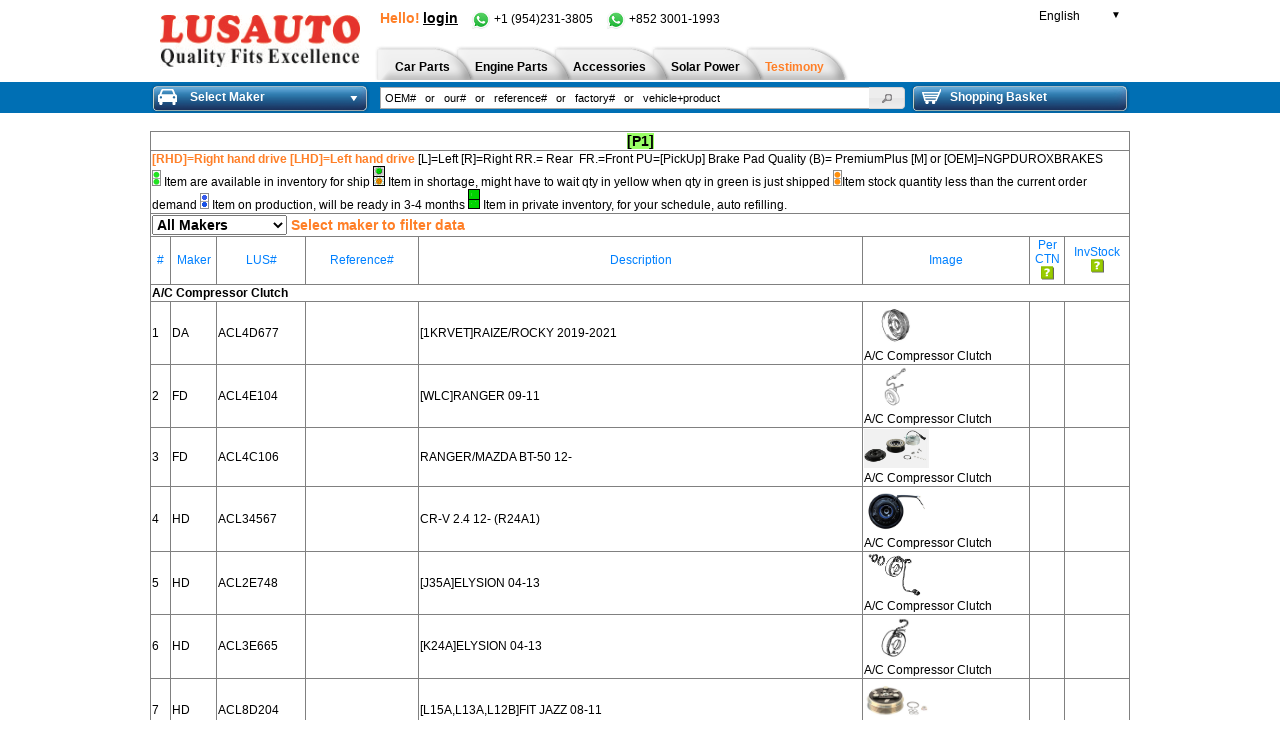

--- FILE ---
content_type: text/html; charset=utf-8
request_url: https://www.lusauto.com/Product/535
body_size: 11165
content:
<!DOCTYPE html>
<html>
<head runat="server">
    <title>
        A/C Compressor Clutch - LUSAUTO
    </title>

        <meta name="google-site-verification" content="prExIUVHZ8bTbildeaMOROgw7mHN3wHyLPZi6U_WrnM" />

    <meta name="description" content="Car parts and vehicle spare parts in original part quality. Our auto parts online wholesaler offers new replacement parts for all known vehicles.">
    <meta name="keywords" content="auto parts, car parts, replacement parts, truck parts, online wholesaler, automotive parts, vehicle parts, buy online">
    <link rel="canonical" href="/">
    <link rel="alternate" hreflang="en" href="http://www.lusauto.com/">
    <link rel="alternate" hreflang="es" href="http://www.lusauto.com/?lang=es">
    <link rel="alternate" hreflang="fr" href="http://www.lusauto.com/?lang=fr">
    <link rel="alternate" hreflang="ru" href="http://www.lusauto.com/?lang=ru">
    <link rel="alternate" hreflang="pt" href="http://www.lusauto.com/?lang=pt">
    <link rel="alternate" hreflang="ar" href="http://www.lusauto.com/?lang=ar">
    <link rel="alternate" media="only screen and (max-width: 640px)" href="http://www.lusauto.com/">
    <link rel="icon" type="image/x-icon" href="//www.lusauto.com/Content/themes/all/img/logo/icon-171-en.ico" />


    <link href="/Content/jquery-ui-1.11.2-style.css" rel="stylesheet" type="text/css" />
    <link href="/Content/additional.css" rel="stylesheet" type="text/css" />
    <script src="/Content/js/jquery-1.11.1-core.js" type="text/javascript"></script>
    <script src="/Scripts/jquery.unobtrusive-ajax.min.js" type="text/javascript">
    </script>

    <script type="text/javascript" src="/Content/js/intparts-core.js"></script>
    <script type="text/javascript">
        $(document).ready(function () {
            viewPart();
        })
    </script>
    <script type="text/javascript">
        function displayNextImage() {
            x = (x === images.length - 1) ? 0 : x + 1;
            document.getElementById("bannerimg").src = images[x];
        }

        function displayPreviousImage() {
            x = (x <= 0) ? images.length - 1 : x - 1;
            document.getElementById("bannerimg").src = images[x];
        }

        function startTimer() {
            setInterval(displayNextImage, 15000);
        }

        var images = [], x = -1;
        images[0] = "/Content/images/banner-171-start.jpg";
        images[1] = "/Content/images/banner-171-second.jpg";
    </script>
</head>   
<body>
    <div id="container">
        <div id="header">
            <div class="area">
                <a href="https://www.lusauto.com" id="logo">
                    <img src="/Content/images/logo-171-en.png" alt="www.lusauto.com - Car Parts" width="200" height="52">
                    <input type="hidden" name="shoptype" id="shoptype" value="2" />
                </a>
                    <div id="greeting">
                        <span style="font-weight:bold;font-size:14px;color:#FF7F27">Hello!</span>
                            <a href="/login" style="text-decoration:underline"><span style="font-weight:bold;font-size:14px;">login</span></a>
                                                    <span style="margin-left:10px">
                                <a href="https://wa.me/19542313805" target="_blank">
                                    <img style="vertical-align:middle" src="/Content/images/whatsapp.png" width="20" height="20">
                                        <script type="text/javascript">
                                            document.write(' +1 ' + '(954)' + '231-' + '3805');
                                        </script>
                                </a>
                            </span>
                            <span style="margin-left:10px">
                                <a href="https://wa.me/85230011993" target="_blank">
                                    <img style="vertical-align:middle" src="/Content/images/whatsapp.png" width="20" height="20">
                                        <script type="text/javascript">
                                            document.write(' +852 ' + '3001-' + '1993');
                                        </script>
                                </a>
                            </span>
                    </div>

                <div id="languages">

                    <a href="#" lang="en" class="ui-helper-clearfix language English">
                        <i>&nbsp;</i>
                        <span>English</span>
                        <small>▼</small>
                    </a>
                    <ul class="sub">
                            <li><span lang="es" class="ui-helper-clearfix language es" onclick="window.location.href='/Catalog/SwitchLang?Lang=es&ReturnUrl=/Product/535'"><i>&nbsp;</i>Espa&#241;ol</span></li>
                            <li><span lang="fr" class="ui-helper-clearfix language fr" onclick="window.location.href='/Catalog/SwitchLang?Lang=fr&ReturnUrl=/Product/535'"><i>&nbsp;</i>Fran&#231;ais</span></li>
                    </ul>
                </div>
                    <ul id="menu_user">
                        

                    </ul>
                <div id="menu_cross">
                    <ul class="ui-helper-clearfix">
                            <li id="menu_cross_1" class="cross_first ">
                                <a href="/car-parts"><span>&nbsp;</span><strong>Car Parts</strong></a>
                            </li>
                                                                            <li id="menu_cross_4">
                                <a href="/truck-engine-parts"><span>&nbsp;</span><strong>Engine Parts</strong></a>
                            </li>
                            <li id="menu_cross_1000257">
                                <a href="/accessories-tools"><span>&nbsp;</span><strong>Accessories</strong></a>
                            </li>

                            <li id="menu_cross_500140">
                                <a href="/solar-power"><span>&nbsp;</span><strong>Solar Power</strong></a>
                            </li>
                                                    <li id=menu_cross_testimony>
                                <a href="/testimony"><span>&nbsp;</span><strong style="color:#FF7F27">Testimony</strong></a>
                            </li>
                        
                                                
                    </ul>
                </div>

            </div>
        </div>

        <div id="quick-access">
            <div class="area ui-helper-clearfix">
                <div id="vehicles_brief">
                    <a class="head" href="#">
                        <span class="icon_vehicle"></span><span class="title">
                            Select Maker
                        </span>
                        <span class="arrow_down"></span>
                    </a>
                </div>
                <div id="search_quick" class="ui-helper-clearfix">
                    <form method="get" action="/search">

                        <input type="text" name="q" size="16" maxlength="120" id="search_quickie" title="OEM#   or   our#   or   reference#   or   factory#   or   vehicle+product ">
                        <button type="submit" class="ui-button ui-widget ui-state-default ui-corner-all ui-button-icon-only" role="button" aria-disabled="false" title="Search">
                            <span class="ui-button-icon-primary ui-icon ui-icon-search"></span><span class="ui-button-text">Search</span>
                        </button>
                    </form>
                </div>

                    <div id="cart_brief">
                        <a class="head" href="/cart">
                            <span class="icon_cart"></span>
                            Shopping Basket<span id="cart_total"></span>
                        </a>
                    </div>

            </div>
        </div>
        
    <div id="content" class="area ui-helper-clearfix">
        <div class="totem_left" style="margin-top:8px">
            <div id="tabs-Product">

<table border="1" style="border-collapse: collapse; border-style: none; border-width: medium">
    <tr style="text-align:center;font-size:14px" >
        <th colspan="10">
<style type="text/css">
    .style1
    {
        background-color: #99FF66;
    }
</style>


           <a href="/product/535?Page=1">           
               <span class="style1">[P1]</span></a>        

        </th>
    </tr>
    <tr>
        <td colspan="10">
            <span style="font-weight:bold;color:#FF7F27">[RHD]=Right hand drive [LHD]=Left hand drive</span> [L]=Left [R]=Right
            RR.= Rear &nbsp;FR.=Front&nbsp;PU=[PickUp]
            Brake Pad Quality  (B)= PremiumPlus   [M] or [OEM]=NGPDUROXBRAKES&nbsp;<br />

            <img src="/Content/images/icons/ico-available.gif" alt="" /> Item are available in inventory for ship
            <img src="/Content/images/icons/green-ora.gif" alt="" /> Item in shortage, might have to wait qty in yellow when qty in green is just shipped
            <img src="/Content/images/icons/ico-comming-soon.gif" alt="" />Item stock quantity less than the current order demand
            <img src="/Content/images/icons/ico-on-demand.gif" alt="" /> Item on production, will be ready in 3-4 months
            <img src="/Content/images/icons/ico-private-inventory.gif" alt="" /> Item in private inventory, for your schedule, auto refilling.
        </td>
    </tr>   

    <tr >
    <th colspan="10" style="text-align:left;">
        <span style="font-size:14px">           
<form action="/product/535" method="get"><input id="ProductID" name="ProductID" type="hidden" value="535" /><select id="MakerCode" name="MakerCode" onchange="this.form.submit();" style="font-weight:bold;font-size:14px"><option value="All">All Makers</option>
<option value="UN">UNIVERSAL</option>
<option value="CH">CHEVROLET</option>
<option value="CR">CHRYSLER</option>
<option value="DG">DODGE</option>
<option value="FD">FORD</option>
<option value="GM">GM</option>
<option value="BA">BAIC </option>
<option value="BD">BYD</option>
<option value="CG">CHANGAN</option>
<option value="CY">CHERY</option>
<option value="DN">DONGFENG</option>
<option value="EV">EV</option>
<option value="GL">GEELY</option>
<option value="GW">GREATWALL</option>
<option value="HM">HAIMA</option>
<option value="JA">JAC</option>
<option value="JM">JMC</option>
<option value="KL">KINGLONG</option>
<option value="LF">LIFAN</option>
<option value="SH">SHINERAY</option>
<option value="SM">MAXUS</option>
<option value="ST">SINOTRUCK</option>
<option value="TS">TESLA</option>
<option value="ZT">ZOTYE</option>
<option value="BK">Buick</option>
<option value="PR">PORSCHE</option>
<option value="RN">RENAULT</option>
<option value="SK">SKODA</option>
<option value="MA">MAHINDRA</option>
<option value="DA">DAIHATSU</option>
<option value="HD">HONDA</option>
<option value="HN">HINO</option>
<option value="IZ">ISUZU</option>
<option value="MS">MITSUBISHI</option>
<option value="MZ">MAZDA</option>
<option value="NS">NISSAN</option>
<option value="SU">SUBARU</option>
<option value="SZ">SUZUKI</option>
<option value="TY">TOYOTA</option>
<option value="DW">DAEWOO</option>
<option value="HY">HYUNDAI</option>
<option value="KI">KIA</option>
<option value="SY">SSANGYONG</option>
<option value="AllOther">All Other Makers</option>
</select>                <b style="color:#FF7F27">Select maker to filter data</b>            
</form>        </span></th>
    
    </tr>
   
    <tr style="text-align:center;color:#0080FF">
    <td>#</td>
    <td>Maker</td>
    <td style="width:80px">LUS#</td>

             
    <td style="width:110px">Reference#</td>
    <td>Description</td>
    <td>Image</td>
    <td><span title="The carton packing estimate qty">Per<br />CTN<br />
                       <img src="/Content/images/icons/ico_ask.gif"/>
                       </span></td>
    <td><span title="The stock status in ) LUSAUTO">InvStock<br />
                       <img src="/Content/images/icons/ico_ask.gif"/>
                       </span></td>
   
        
    </tr>


      <tr>
        <td colspan="10"><strong>A/C Compressor Clutch </strong></td>
      </tr>
    <tr class="product-buy-273669 ">
    
<form action="/Ajax/AddToInquiry" class="form-product-273669" method="post">            <td>    
                <input id="InventoryItemID" name="InventoryItemID" type="hidden" value="273669" />
                1
            </td>
            <td>
            DA
            </td>
            <td>
                ACL4D677<br />
            </td>   
            <td>            </td>
            <td>
             [1KRVET]RAIZE/ROCKY  2019-2021<br />
             
            </td>
            <td>
                <a style="display:block;padding:0px 0;" title="">
                    <div id="product-images2">
                        <img style="cursor:pointer" data-BigPic="" data-RenderDivID="product-images2" itemprop="image" class="product-images-big" src="https://lusauto.blob.core.chinacloudapi.cn/pic/partpic/4D677_1.jpg"
                             width="65" alt="ACL4D677 - [1KRVET]RAIZE/ROCKY  2019-2021  ............273669">
                        <div class="product-images-thumb">
                            <span>A/C Compressor Clutch</span>
                            
                                <img style="display:none" itemprop="image" src="https://lusauto.blob.core.chinacloudapi.cn/pic/partpic/4D677_1.jpg">
                                                                                                                                                                    </div>

                    </div></a>
            </td>
            <td style="text-align:center">
                
            </td>          
            <td>


                </td>
</form>    
    </tr>
    <tr class="product-buy-285146 ">
    
<form action="/Ajax/AddToInquiry" class="form-product-285146" method="post">            <td>    
                <input id="InventoryItemID" name="InventoryItemID" type="hidden" value="285146" />
                2
            </td>
            <td>
            FD
            </td>
            <td>
                ACL4E104<br />
            </td>   
            <td>            </td>
            <td>
             [WLC]RANGER 09-11<br />
             
            </td>
            <td>
                <a style="display:block;padding:0px 0;" title="">
                    <div id="product-images3">
                        <img style="cursor:pointer" data-BigPic="" data-RenderDivID="product-images3" itemprop="image" class="product-images-big" src="https://lusauto.blob.core.chinacloudapi.cn/pic/itempic/wdqyqg3jyzn.jpg"
                             width="65" alt="ACL4E104 - [WLC]RANGER 09-11  ............285146">
                        <div class="product-images-thumb">
                            <span>A/C Compressor Clutch</span>
                            
                                <img style="display:none" itemprop="image" src="https://lusauto.blob.core.chinacloudapi.cn/pic/itempic/wdqyqg3jyzn.jpg">
                                                                                                                                                                    </div>

                    </div></a>
            </td>
            <td style="text-align:center">
                
            </td>          
            <td>


                </td>
</form>    
    </tr>
    <tr class="product-buy-261351 ">
    
<form action="/Ajax/AddToInquiry" class="form-product-261351" method="post">            <td>    
                <input id="InventoryItemID" name="InventoryItemID" type="hidden" value="261351" />
                3
            </td>
            <td>
            FD
            </td>
            <td>
                ACL4C106<br />
            </td>   
            <td>            </td>
            <td>
             RANGER/MAZDA BT-50 12-<br />
             
            </td>
            <td>
                <a style="display:block;padding:0px 0;" title="">
                    <div id="product-images4">
                        <img style="cursor:pointer" data-BigPic="" data-RenderDivID="product-images4" itemprop="image" class="product-images-big" src="https://lusauto.blob.core.chinacloudapi.cn/pic/itempic/4ljzreqv3iz.jpg"
                             width="65" alt="ACL4C106 - RANGER/MAZDA BT-50 12-  ............261351">
                        <div class="product-images-thumb">
                            <span>A/C Compressor Clutch</span>
                            
                                <img style="display:none" itemprop="image" src="https://lusauto.blob.core.chinacloudapi.cn/pic/itempic/4ljzreqv3iz.jpg">
                                                                                                                                                                    </div>

                    </div></a>
            </td>
            <td style="text-align:center">
                
            </td>          
            <td>


                </td>
</form>    
    </tr>
    <tr class="product-buy-215266 ">
    
<form action="/Ajax/AddToInquiry" class="form-product-215266" method="post">            <td>    
                <input id="InventoryItemID" name="InventoryItemID" type="hidden" value="215266" />
                4
            </td>
            <td>
            HD
            </td>
            <td>
                ACL34567<br />
            </td>   
            <td>            </td>
            <td>
             CR-V 2.4  12- (R24A1)<br />
             
            </td>
            <td>
                <a style="display:block;padding:0px 0;" title="">
                    <div id="product-images5">
                        <img style="cursor:pointer" data-BigPic="" data-RenderDivID="product-images5" itemprop="image" class="product-images-big" src="https://lusauto.blob.core.chinacloudapi.cn/pic/itempic/l00ekda4gg2.jpg"
                             width="65" alt="ACL34567 - CR-V 2.4  12- (R24A1)  ............215266">
                        <div class="product-images-thumb">
                            <span>A/C Compressor Clutch</span>
                            
                                <img style="display:none" itemprop="image" src="https://lusauto.blob.core.chinacloudapi.cn/pic/itempic/l00ekda4gg2.jpg">
                                                                                                                                                                    </div>

                    </div></a>
            </td>
            <td style="text-align:center">
                
            </td>          
            <td>


                </td>
</form>    
    </tr>
    <tr class="product-buy-283145 ">
    
<form action="/Ajax/AddToInquiry" class="form-product-283145" method="post">            <td>    
                <input id="InventoryItemID" name="InventoryItemID" type="hidden" value="283145" />
                5
            </td>
            <td>
            HD
            </td>
            <td>
                ACL2E748<br />
            </td>   
            <td>            </td>
            <td>
             [J35A]ELYSION 04-13<br />
             
            </td>
            <td>
                <a style="display:block;padding:0px 0;" title="">
                    <div id="product-images6">
                        <img style="cursor:pointer" data-BigPic="" data-RenderDivID="product-images6" itemprop="image" class="product-images-big" src="https://lusauto.blob.core.chinacloudapi.cn/pic/itempic/yibu1c0xynn.jpg"
                             width="65" alt="ACL2E748 - [J35A]ELYSION 04-13  ............283145">
                        <div class="product-images-thumb">
                            <span>A/C Compressor Clutch</span>
                            
                                <img style="display:none" itemprop="image" src="https://lusauto.blob.core.chinacloudapi.cn/pic/itempic/yibu1c0xynn.jpg">
                                                                                                                                                                    </div>

                    </div></a>
            </td>
            <td style="text-align:center">
                
            </td>          
            <td>


                </td>
</form>    
    </tr>
    <tr class="product-buy-284517 ">
    
<form action="/Ajax/AddToInquiry" class="form-product-284517" method="post">            <td>    
                <input id="InventoryItemID" name="InventoryItemID" type="hidden" value="284517" />
                6
            </td>
            <td>
            HD
            </td>
            <td>
                ACL3E665<br />
            </td>   
            <td>            </td>
            <td>
             [K24A]ELYSION 04-13<br />
             
            </td>
            <td>
                <a style="display:block;padding:0px 0;" title="">
                    <div id="product-images7">
                        <img style="cursor:pointer" data-BigPic="" data-RenderDivID="product-images7" itemprop="image" class="product-images-big" src="https://lusauto.blob.core.chinacloudapi.cn/pic/itempic/tuh5whgddkj.jpg"
                             width="65" alt="ACL3E665 - [K24A]ELYSION 04-13  ............284517">
                        <div class="product-images-thumb">
                            <span>A/C Compressor Clutch</span>
                            
                                <img style="display:none" itemprop="image" src="https://lusauto.blob.core.chinacloudapi.cn/pic/itempic/tuh5whgddkj.jpg">
                                                                                                                                                                    </div>

                    </div></a>
            </td>
            <td style="text-align:center">
                
            </td>          
            <td>


                </td>
</form>    
    </tr>
    <tr class="product-buy-278200 ">
    
<form action="/Ajax/AddToInquiry" class="form-product-278200" method="post">            <td>    
                <input id="InventoryItemID" name="InventoryItemID" type="hidden" value="278200" />
                7
            </td>
            <td>
            HD
            </td>
            <td>
                ACL8D204<br />
            </td>   
            <td>            </td>
            <td>
             [L15A,L13A,L12B]FIT JAZZ  08-11<br />
             
            </td>
            <td>
                <a style="display:block;padding:0px 0;" title="">
                    <div id="product-images8">
                        <img style="cursor:pointer" data-BigPic="" data-RenderDivID="product-images8" itemprop="image" class="product-images-big" src="https://lusauto.blob.core.chinacloudapi.cn/pic/itempic/kr340y2mdmb.jpg"
                             width="65" alt="ACL8D204 - [L15A,L13A,L12B]FIT JAZZ  08-11  ............278200">
                        <div class="product-images-thumb">
                            <span>A/C Compressor Clutch</span>
                            
                                <img style="display:none" itemprop="image" src="https://lusauto.blob.core.chinacloudapi.cn/pic/itempic/kr340y2mdmb.jpg">
                                                                                                                                                                    </div>

                    </div></a>
            </td>
            <td style="text-align:center">
                
            </td>          
            <td>


                </td>
</form>    
    </tr>
    <tr class="product-buy-215248 ">
    
<form action="/Ajax/AddToInquiry" class="form-product-215248" method="post">            <td>    
                <input id="InventoryItemID" name="InventoryItemID" type="hidden" value="215248" />
                8
            </td>
            <td>
            HD
            </td>
            <td>
                ACL34483<br />
            </td>   
            <td>            </td>
            <td>
             JAZZ 03-11 (L13Z1 )<br />
             
            </td>
            <td>
                <a style="display:block;padding:0px 0;" title="">
                    <div id="product-images9">
                        <img style="cursor:pointer" data-BigPic="" data-RenderDivID="product-images9" itemprop="image" class="product-images-big" src="https://lusauto.blob.core.chinacloudapi.cn/pic/itempic/b25u1muiyvh.jpg"
                             width="65" alt="ACL34483 - JAZZ 03-11 (L13Z1 )  ............215248">
                        <div class="product-images-thumb">
                            <span>A/C Compressor Clutch</span>
                            
                                <img style="display:none" itemprop="image" src="https://lusauto.blob.core.chinacloudapi.cn/pic/itempic/b25u1muiyvh.jpg">
                                                                                                                                                                    </div>

                    </div></a>
            </td>
            <td style="text-align:center">
                
            </td>          
            <td>


                </td>
</form>    
    </tr>
    <tr class="product-buy-276955 ">
    
<form action="/Ajax/AddToInquiry" class="form-product-276955" method="post">            <td>    
                <input id="InventoryItemID" name="InventoryItemID" type="hidden" value="276955" />
                9
            </td>
            <td>
            HD
            </td>
            <td>
                ACL7D262<br />
            </td>   
            <td>            </td>
            <td>
             PILOT  24-<br />
             
            </td>
            <td>
                <a style="display:block;padding:0px 0;" title="">
                    <div id="product-images10">
                        <img style="cursor:pointer" data-BigPic="" data-RenderDivID="product-images10" itemprop="image" class="product-images-big" src="https://lusauto.blob.core.chinacloudapi.cn/pic/itempic/thrckptxeqe.jpg"
                             width="65" alt="ACL7D262 - PILOT  24-  ............276955">
                        <div class="product-images-thumb">
                            <span>A/C Compressor Clutch</span>
                            
                                <img style="display:none" itemprop="image" src="https://lusauto.blob.core.chinacloudapi.cn/pic/itempic/thrckptxeqe.jpg">
                                                                                                                                                                    </div>

                    </div></a>
            </td>
            <td style="text-align:center">
                
            </td>          
            <td>


                </td>
</form>    
    </tr>
    <tr class="product-buy-279276 ">
    
<form action="/Ajax/AddToInquiry" class="form-product-279276" method="post">            <td>    
                <input id="InventoryItemID" name="InventoryItemID" type="hidden" value="279276" />
                10
            </td>
            <td>
            HD
            </td>
            <td>
                ACL8D990<br />
            </td>   
            <td>            </td>
            <td>
             [J35Y6]RIDGELINE  20-<br />
             
            </td>
            <td>
                <a style="display:block;padding:0px 0;" title="">
                    <div id="product-images11">
                        <img style="cursor:pointer" data-BigPic="" data-RenderDivID="product-images11" itemprop="image" class="product-images-big" src="https://lusauto.blob.core.chinacloudapi.cn/pic/itempic/4feifme4v0v.jpg"
                             width="65" alt="ACL8D990 - [J35Y6]RIDGELINE  20-  ............279276">
                        <div class="product-images-thumb">
                            <span>A/C Compressor Clutch</span>
                            
                                <img style="display:none" itemprop="image" src="https://lusauto.blob.core.chinacloudapi.cn/pic/itempic/4feifme4v0v.jpg">
                                                                                                                                                                    </div>

                    </div></a>
            </td>
            <td style="text-align:center">
                
            </td>          
            <td>


                </td>
</form>    
    </tr>
    <tr class="product-buy-277110 ">
    
<form action="/Ajax/AddToInquiry" class="form-product-277110" method="post">            <td>    
                <input id="InventoryItemID" name="InventoryItemID" type="hidden" value="277110" />
                11
            </td>
            <td>
            KI
            </td>
            <td>
                ACL7D389<br />
            </td>   
            <td>            </td>
            <td>
             SORENTO  24-<br />
             
            </td>
            <td>
                <a style="display:block;padding:0px 0;" title="">
                    <div id="product-images12">
                        <img style="cursor:pointer" data-BigPic="" data-RenderDivID="product-images12" itemprop="image" class="product-images-big" src="https://lusauto.blob.core.chinacloudapi.cn/pic/itempic/bnvvttixf3b.jpg"
                             width="65" alt="ACL7D389 - SORENTO  24-  ............277110">
                        <div class="product-images-thumb">
                            <span>A/C Compressor Clutch</span>
                            
                                <img style="display:none" itemprop="image" src="https://lusauto.blob.core.chinacloudapi.cn/pic/itempic/bnvvttixf3b.jpg">
                                                                                                                                                                    </div>

                    </div></a>
            </td>
            <td style="text-align:center">
                
            </td>          
            <td>


                </td>
</form>    
    </tr>
    <tr class="product-buy-283970 ">
    
<form action="/Ajax/AddToInquiry" class="form-product-283970" method="post">            <td>    
                <input id="InventoryItemID" name="InventoryItemID" type="hidden" value="283970" />
                12
            </td>
            <td>
            MS
            </td>
            <td>
                ACL3E319<br />
            </td>   
            <td>            </td>
            <td>
             [4G64]PAJERO MONTERO 96-98 V33<br />
             
            </td>
            <td>
                <a style="display:block;padding:0px 0;" title="">
                    <div id="product-images13">
                        <img style="cursor:pointer" data-BigPic="" data-RenderDivID="product-images13" itemprop="image" class="product-images-big" src="https://lusauto.blob.core.chinacloudapi.cn/pic/itempic/densklj0u2l.jpg"
                             width="65" alt="ACL3E319 - [4G64]PAJERO MONTERO 96-98 V33  ............283970">
                        <div class="product-images-thumb">
                            <span>A/C Compressor Clutch</span>
                            
                                <img style="display:none" itemprop="image" src="https://lusauto.blob.core.chinacloudapi.cn/pic/itempic/densklj0u2l.jpg">
                                                                                                                                                                    </div>

                    </div></a>
            </td>
            <td style="text-align:center">
                
            </td>          
            <td>


                </td>
</form>    
    </tr>
    <tr class="product-buy-254597 ">
    
<form action="/Ajax/AddToInquiry" class="form-product-254597" method="post">            <td>    
                <input id="InventoryItemID" name="InventoryItemID" type="hidden" value="254597" />
                13
            </td>
            <td>
            NS
            </td>
            <td>
                ACL7A493<br />
            </td>   
            <td>            </td>
            <td>
             [YD25DDTI]NAVARA NP300 16-19 2.5<br />
             35X20X20
            </td>
            <td>
                <a style="display:block;padding:0px 0;" title="">
                    <div id="product-images14">
                        <img style="cursor:pointer" data-BigPic="" data-RenderDivID="product-images14" itemprop="image" class="product-images-big" src="https://lusauto.blob.core.chinacloudapi.cn/pic/itempic/bwj340i4odc.jpg"
                             width="65" alt="ACL7A493 - [YD25DDTI]NAVARA NP300 16-19 2.5  ............254597">
                        <div class="product-images-thumb">
                            <span>A/C Compressor Clutch</span>
                            
                                <img style="display:none" itemprop="image" src="https://lusauto.blob.core.chinacloudapi.cn/pic/itempic/bwj340i4odc.jpg">
                                                                                                                                                                    </div>

                    </div></a>
            </td>
            <td style="text-align:center">
                10
            </td>          
            <td>


                </td>
</form>    
    </tr>
    <tr class="product-buy-277935 ">
    
<form action="/Ajax/AddToInquiry" class="form-product-277935" method="post">            <td>    
                <input id="InventoryItemID" name="InventoryItemID" type="hidden" value="277935" />
                14
            </td>
            <td>
            NS
            </td>
            <td>
                ACL8D015<br />
            </td>   
            <td>            </td>
            <td>
             NOTE  05-08<br />
             
            </td>
            <td>
                <a style="display:block;padding:0px 0;" title="">
                    <div id="product-images15">
                        <img style="cursor:pointer" data-BigPic="" data-RenderDivID="product-images15" itemprop="image" class="product-images-big" src="https://lusauto.blob.core.chinacloudapi.cn/pic/itempic/ydp0c0gqjkd.jpg"
                             width="65" alt="ACL8D015 - NOTE  05-08  ............277935">
                        <div class="product-images-thumb">
                            <span>A/C Compressor Clutch</span>
                            
                                <img style="display:none" itemprop="image" src="https://lusauto.blob.core.chinacloudapi.cn/pic/itempic/ydp0c0gqjkd.jpg">
                                                                                                                                                                    </div>

                    </div></a>
            </td>
            <td style="text-align:center">
                
            </td>          
            <td>


                </td>
</form>    
    </tr>
    <tr class="product-buy-285424 ">
    
<form action="/Ajax/AddToInquiry" class="form-product-285424" method="post">            <td>    
                <input id="InventoryItemID" name="InventoryItemID" type="hidden" value="285424" />
                15
            </td>
            <td>
            NS
            </td>
            <td>
                ACL4E261<br />
            </td>   
            <td>            </td>
            <td>
             [YD25DDTI]NV350/URVAN/CARAVAN 12-17<br />
             
            </td>
            <td>
                <a style="display:block;padding:0px 0;" title="">
                    <div id="product-images16">
                        <img style="cursor:pointer" data-BigPic="" data-RenderDivID="product-images16" itemprop="image" class="product-images-big" src="https://lusauto.blob.core.chinacloudapi.cn/pic/itempic/yt3jlk23ikx.jpg"
                             width="65" alt="ACL4E261 - [YD25DDTI]NV350/URVAN/CARAVAN 12-17  ............285424">
                        <div class="product-images-thumb">
                            <span>A/C Compressor Clutch</span>
                            
                                <img style="display:none" itemprop="image" src="https://lusauto.blob.core.chinacloudapi.cn/pic/itempic/yt3jlk23ikx.jpg">
                                                                                                                                                                    </div>

                    </div></a>
            </td>
            <td style="text-align:center">
                
            </td>          
            <td>


                </td>
</form>    
    </tr>
    <tr class="product-buy-285420 ">
    
<form action="/Ajax/AddToInquiry" class="form-product-285420" method="post">            <td>    
                <input id="InventoryItemID" name="InventoryItemID" type="hidden" value="285420" />
                16
            </td>
            <td>
            NS
            </td>
            <td>
                ACL4E257<br />
            </td>   
            <td>            </td>
            <td>
             [ZD30DDTI]PATROL/SAFARI 09-<br />
             
            </td>
            <td>
                <a style="display:block;padding:0px 0;" title="">
                    <div id="product-images17">
                        <img style="cursor:pointer" data-BigPic="" data-RenderDivID="product-images17" itemprop="image" class="product-images-big" src="https://lusauto.blob.core.chinacloudapi.cn/pic/partpic/4E257_1.jpg"
                             width="65" alt="ACL4E257 - [ZD30DDTI]PATROL/SAFARI 09-  ............285420">
                        <div class="product-images-thumb">
                            <span>A/C Compressor Clutch</span>
                            
                                <img style="display:none" itemprop="image" src="https://lusauto.blob.core.chinacloudapi.cn/pic/partpic/4E257_1.jpg">
                                                                                                                                                                    </div>

                    </div></a>
            </td>
            <td style="text-align:center">
                
            </td>          
            <td>


                </td>
</form>    
    </tr>
    <tr class="product-buy-250635 ">
    
<form action="/Ajax/AddToInquiry" class="form-product-250635" method="post">            <td>    
                <input id="InventoryItemID" name="InventoryItemID" type="hidden" value="250635" />
                17
            </td>
            <td>
            NS
            </td>
            <td>
                ACL4A639<br />
            </td>   
            <td>            </td>
            <td>
             [QR25DE]ROGUE 2.5L 08-13<br />
             6s DKS17D
            </td>
            <td>
                <a style="display:block;padding:0px 0;" title="">
                    <div id="product-images18">
                        <img style="cursor:pointer" data-BigPic="" data-RenderDivID="product-images18" itemprop="image" class="product-images-big" src="https://lusauto.blob.core.chinacloudapi.cn/pic/ws_itemsmallpic/b1buhexxcyt-s.jpg"
                             width="65" alt="ACL4A639 - [QR25DE]ROGUE 2.5L 08-13  ............250635">
                        <div class="product-images-thumb">
                            <span>A/C Compressor Clutch</span>
                            
                                <img style="display:none" itemprop="image" src="https://lusauto.blob.core.chinacloudapi.cn/pic/ws_itemsmallpic/b1buhexxcyt-s.jpg">
                                                                                                                                                                    </div>

                    </div></a>
            </td>
            <td style="text-align:center">
                
            </td>          
            <td>


                </td>
</form>    
    </tr>
    <tr class="product-buy-285421 ">
    
<form action="/Ajax/AddToInquiry" class="form-product-285421" method="post">            <td>    
                <input id="InventoryItemID" name="InventoryItemID" type="hidden" value="285421" />
                18
            </td>
            <td>
            NS
            </td>
            <td>
                ACL4E258<br />
            </td>   
            <td>            </td>
            <td>
             [TD42,TB45E]SAFARI/PATROL  07-<br />
             
            </td>
            <td>
                <a style="display:block;padding:0px 0;" title="">
                    <div id="product-images19">
                        <img style="cursor:pointer" data-BigPic="" data-RenderDivID="product-images19" itemprop="image" class="product-images-big" src="https://lusauto.blob.core.chinacloudapi.cn/pic/partpic/4E258_1.jpg"
                             width="65" alt="ACL4E258 - [TD42,TB45E]SAFARI/PATROL  07-  ............285421">
                        <div class="product-images-thumb">
                            <span>A/C Compressor Clutch</span>
                            
                                <img style="display:none" itemprop="image" src="https://lusauto.blob.core.chinacloudapi.cn/pic/partpic/4E258_1.jpg">
                                                                                                                                                                    </div>

                    </div></a>
            </td>
            <td style="text-align:center">
                
            </td>          
            <td>


                </td>
</form>    
    </tr>
    <tr class="product-buy-250639 ">
    
<form action="/Ajax/AddToInquiry" class="form-product-250639" method="post">            <td>    
                <input id="InventoryItemID" name="InventoryItemID" type="hidden" value="250639" />
                19
            </td>
            <td>
            SU
            </td>
            <td>
                ACL4A643(KIT)<br />
            </td>   
            <td>            </td>
            <td>
             FORESTER/ IMPREZA WRX 08-15 2.0L 2.5L<br />
             
            </td>
            <td>
                <a style="display:block;padding:0px 0;" title="">
                    <div id="product-images20">
                        <img style="cursor:pointer" data-BigPic="" data-RenderDivID="product-images20" itemprop="image" class="product-images-big" src="https://lusauto.blob.core.chinacloudapi.cn/pic/itempic/dkiv1bdd2my.jpg"
                             width="65" alt="ACL4A643(KIT) - FORESTER/ IMPREZA WRX 08-15 2.0L 2.5L  ............250639">
                        <div class="product-images-thumb">
                            <span>A/C Compressor Clutch</span>
                            
                                <img style="display:none" itemprop="image" src="https://lusauto.blob.core.chinacloudapi.cn/pic/itempic/dkiv1bdd2my.jpg">
                                                                                                                                                                    </div>

                    </div></a>
            </td>
            <td style="text-align:center">
                
            </td>          
            <td>


                </td>
</form>    
    </tr>
    <tr class="product-buy-277597 ">
    
<form action="/Ajax/AddToInquiry" class="form-product-277597" method="post">            <td>    
                <input id="InventoryItemID" name="InventoryItemID" type="hidden" value="277597" />
                20
            </td>
            <td>
            SZ
            </td>
            <td>
                ACL7D753<br />
            </td>   
            <td>            </td>
            <td>
             FRONX  23-<br />
             
            </td>
            <td>
                <a style="display:block;padding:0px 0;" title="">
                    <div id="product-images21">
                        <img style="cursor:pointer" data-BigPic="" data-RenderDivID="product-images21" itemprop="image" class="product-images-big" src="https://lusauto.blob.core.chinacloudapi.cn/pic/itempic/rp1icj3ecl4.jpg"
                             width="65" alt="ACL7D753 - FRONX  23-  ............277597">
                        <div class="product-images-thumb">
                            <span>A/C Compressor Clutch</span>
                            
                                <img style="display:none" itemprop="image" src="https://lusauto.blob.core.chinacloudapi.cn/pic/itempic/rp1icj3ecl4.jpg">
                                                                                                                                                                    </div>

                    </div></a>
            </td>
            <td style="text-align:center">
                
            </td>          
            <td>


                </td>
</form>    
    </tr>
    <tr class="product-buy-277018 ">
    
<form action="/Ajax/AddToInquiry" class="form-product-277018" method="post">            <td>    
                <input id="InventoryItemID" name="InventoryItemID" type="hidden" value="277018" />
                21
            </td>
            <td>
            SZ
            </td>
            <td>
                ACL7D318<br />
            </td>   
            <td>            </td>
            <td>
             GRAND VITARA  23-<br />
             
            </td>
            <td>
                <a style="display:block;padding:0px 0;" title="">
                    <div id="product-images22">
                        <img style="cursor:pointer" data-BigPic="" data-RenderDivID="product-images22" itemprop="image" class="product-images-big" src="https://lusauto.blob.core.chinacloudapi.cn/pic/itempic/4v0iktbiql0.jpg"
                             width="65" alt="ACL7D318 - GRAND VITARA  23-  ............277018">
                        <div class="product-images-thumb">
                            <span>A/C Compressor Clutch</span>
                            
                                <img style="display:none" itemprop="image" src="https://lusauto.blob.core.chinacloudapi.cn/pic/itempic/4v0iktbiql0.jpg">
                                                                                                                                                                    </div>

                    </div></a>
            </td>
            <td style="text-align:center">
                
            </td>          
            <td>


                </td>
</form>    
    </tr>
    <tr class="product-buy-277650 ">
    
<form action="/Ajax/AddToInquiry" class="form-product-277650" method="post">            <td>    
                <input id="InventoryItemID" name="InventoryItemID" type="hidden" value="277650" />
                22
            </td>
            <td>
            TY
            </td>
            <td>
                ACL7D810<br />
            </td>   
            <td>            </td>
            <td>
             [1KD-FTV, 2KD-FTV]FORTUNER/HILUX 15-<br />
             
            </td>
            <td>
                <a style="display:block;padding:0px 0;" title="">
                    <div id="product-images23">
                        <img style="cursor:pointer" data-BigPic="" data-RenderDivID="product-images23" itemprop="image" class="product-images-big" src="https://lusauto.blob.core.chinacloudapi.cn/pic/itempic/dnhcw1tuih3.jpg"
                             width="65" alt="ACL7D810 - [1KD-FTV, 2KD-FTV]FORTUNER/HILUX 15-  ............277650">
                        <div class="product-images-thumb">
                            <span>A/C Compressor Clutch</span>
                            
                                <img style="display:none" itemprop="image" src="https://lusauto.blob.core.chinacloudapi.cn/pic/itempic/dnhcw1tuih3.jpg">
                                                                                                                                                                    </div>

                    </div></a>
            </td>
            <td style="text-align:center">
                
            </td>          
            <td>


                </td>
</form>    
    </tr>
    <tr class="product-buy-253663 ">
    
<form action="/Ajax/AddToInquiry" class="form-product-253663" method="post">            <td>    
                <input id="InventoryItemID" name="InventoryItemID" type="hidden" value="253663" />
                23
            </td>
            <td>
            TY
            </td>
            <td>
                ACL6A783<br />
            </td>   
            <td>            </td>
            <td>
             [1KD-FTV, 2KD-FTV]HILUX/FORTUNER/INNOVA KIJANG 04-12<br />
             12V 10S11C
            </td>
            <td>
                <a style="display:block;padding:0px 0;" title="">
                    <div id="product-images24">
                        <img style="cursor:pointer" data-BigPic="" data-RenderDivID="product-images24" itemprop="image" class="product-images-big" src="https://lusauto.blob.core.chinacloudapi.cn/pic/partpic/6A783_1.jpg"
                             width="65" alt="ACL6A783 - [1KD-FTV, 2KD-FTV]HILUX/FORTUNER/INNOVA KIJANG 04-12  ............253663">
                        <div class="product-images-thumb">
                            <span>A/C Compressor Clutch</span>
                            
                                <img style="display:none" itemprop="image" src="https://lusauto.blob.core.chinacloudapi.cn/pic/partpic/6A783_1.jpg">
                                                                                                                                                                    </div>

                    </div></a>
            </td>
            <td style="text-align:center">
                10
            </td>          
            <td>


                </td>
</form>    
    </tr>
    <tr class="product-buy-276685 ">
    
<form action="/Ajax/AddToInquiry" class="form-product-276685" method="post">            <td>    
                <input id="InventoryItemID" name="InventoryItemID" type="hidden" value="276685" />
                24
            </td>
            <td>
            TY
            </td>
            <td>
                ACL7D045<br />
            </td>   
            <td>            </td>
            <td>
             [1GD-FTV]PRADO  23-24<br />
             
            </td>
            <td>
                <a style="display:block;padding:0px 0;" title="">
                    <div id="product-images25">
                        <img style="cursor:pointer" data-BigPic="" data-RenderDivID="product-images25" itemprop="image" class="product-images-big" src="https://lusauto.blob.core.chinacloudapi.cn/pic/itempic/zigotjlnhr4.jpg"
                             width="65" alt="ACL7D045 - [1GD-FTV]PRADO  23-24  ............276685">
                        <div class="product-images-thumb">
                            <span>A/C Compressor Clutch</span>
                            
                                <img style="display:none" itemprop="image" src="https://lusauto.blob.core.chinacloudapi.cn/pic/itempic/zigotjlnhr4.jpg">
                                                                                                                                                                    </div>

                    </div></a>
            </td>
            <td style="text-align:center">
                
            </td>          
            <td>


                </td>
</form>    
    </tr>
    <tr class="product-buy-277071 ">
    
<form action="/Ajax/AddToInquiry" class="form-product-277071" method="post">            <td>    
                <input id="InventoryItemID" name="InventoryItemID" type="hidden" value="277071" />
                25
            </td>
            <td>
            TY
            </td>
            <td>
                ACL7D359<br />
            </td>   
            <td>            </td>
            <td>
             RX300  98-03<br />
             
            </td>
            <td>
                <a style="display:block;padding:0px 0;" title="">
                    <div id="product-images26">
                        <img style="cursor:pointer" data-BigPic="" data-RenderDivID="product-images26" itemprop="image" class="product-images-big" src="https://lusauto.blob.core.chinacloudapi.cn/pic/itempic/wpv0mfi0sbl.jpg"
                             width="65" alt="ACL7D359 - RX300  98-03  ............277071">
                        <div class="product-images-thumb">
                            <span>A/C Compressor Clutch</span>
                            
                                <img style="display:none" itemprop="image" src="https://lusauto.blob.core.chinacloudapi.cn/pic/itempic/wpv0mfi0sbl.jpg">
                                                                                                                                                                    </div>

                    </div></a>
            </td>
            <td style="text-align:center">
                
            </td>          
            <td>


                </td>
</form>    
    </tr>
    <tr>
        <th colspan="10" style="text-align:center;font-size:14px">
<style type="text/css">
    .style1
    {
        background-color: #99FF66;
    }
</style>


           <a href="/product/535?Page=1">           
               <span class="style1">[P1]</span></a>        

        </th>
    </tr>
    
    <tr><td colspan="10">
    <span style="font-weight:bold;color:#FF7F27">[RHD]=Right hand drive [LHD]=Left hand drive</span> [L]=Left [R]=Right
    RR.= Rear &nbsp;FR.=Front&nbsp;PU=[PickUp]
    Brake Pad Quality  [B]= PremiumPlus   [M] or [OEM]=NGPDUROXBRAKES&nbsp;<br />
   
    <img src="/Content/images/icons/ico-available.gif" alt="" /> Item are available in inventory for ship
    <img src="/Content/images/icons/green-ora.gif" alt="" /> Item in shortage, might have to wait qty in yellow when qty in green is just shipped
    <img src="/Content/images/icons/ico-comming-soon.gif" alt="" />Item stock quantity less than the current order demand
    <img src="/Content/images/icons/ico-on-demand.gif" alt="" /> Item on production, will be ready in 3-4 months
    

</td>
    </tr>      
</table>
  
            </div>

        </div>
    </div>

            <div id="footer">
                <div id="footer_info">
                    <div class="ui-helper-clearfix" id="footer_hotline">
                        <div style="float:left;">Client Service</div>
                        <div style="float:right;text-align:right;">
                            
                            <p class="note"></p>
                        </div>
                    </div>

                    <div class="ui-helper-clearfix">
                        <div class="footer_box" id="footer_menu_about">
                            <p class="title">LUSAUTO</p>
                            <ul class="footer_menu">
                                <li><a href="/aboutus" title="About us">About us</a></li>
                                    <li><a href="/imprint" title="Contact Us">Contact Us</a></li>
                                <li><a href="/conditions-of-use" title="General Terms and Conditions of Business (AGB)">Conditions of Use</a></li>
                            </ul>
                        </div>

                        <div class="footer_box" id="footer_menu_order">
                            <p class="title">Client Service</p>
                            <ul class="footer_menu">
                                <li><a href="/shipping-availability" title="">Shipping &amp; Availability</a></li>

                            </ul>
                                <div style="float:left">
                                    <a href="https://wa.me/19542313805" target="_blank">
                                        <img style="vertical-align:middle" src="/Content/images/whatsapp.png" width="20" height="20">
                                        <script type="text/javascript">
                                            document.write(' +1 ' + '(954)' + '231-' + '3805');
                                        </script>
                                    </a>
                                </div>
                                <div style="float:left">
                                    <a href="https://wa.me/85230011993" target="_blank">
                                        <img style="vertical-align:middle" src="/Content/images/whatsapp.png" width="20" height="20">
                                        <script type="text/javascript">
                                            document.write(' +852 ' + '3001-' + '1993');
                                        </script>
                                    </a>
                                </div>
                        </div>

                        <div class="footer_box" id="footer_shipping">
                            <p class="title">We deliver by below method </p>

                            <ul class="footer_menu">
                                <li><a href="/payment">Payment Terms and Options</a></li>
                                    <li><a href="/video-tutorial">Video Tutorials</a></li>
                                    <li><a href="/guarantee-policy">Guarantee Policy</a></li>
                                    <li><a href="/testimony">Testimony</a></li>
                                                                                                                            </ul>

                        </div>

                        <div class="footer_box" id="footer_payment">
                            <p class="title">
                                <a href="/payment">Payment Methods</a>
                            </p>
                            
                                <ul class="footer_payment ui-helper-clearfix">
                                        <li><span class="iconSprite icon-payment_banktransfer" title="Bank Transfer">&nbsp;</span></li>
                                        <li><span class="iconSprite icon-payment_mastercard" title="Master Card">&nbsp;</span></li>
                                        <li><span class="iconSprite icon-payment_visa" title="Visa Card">&nbsp;</span></li>
                                        <li><span class="iconSprite icon-payment_paypal" title="Paypal">&nbsp;</span></li>
                                </ul>
                            

                        </div>

                        <div class="footer_box" id="footer_trust">
                            <p class="title">
                                <a href="/imprint" title="Contact Us">Contact Us</a>
                            </p>
                            <div class="ui-helper-clearfix" style="margin:10px 0 0 5px;">
                                <a href="https://www.facebook.com/lussale"><div class="iconSprite icon-share_facebook_en" style="float:left">&nbsp;</div></a>
                                <div class="iconSprite icon-share_twitter_tweet" style="float:left;margin-left:23px">&nbsp;</div>

                                    <div style="float:left">
                                        <br />
                                        E-Mail:
                                        <script type="text/javascript">
    var user = "sales@lusauto.com";
    document.write('<a href=\"mailto:' + user + '\">');
    document.write(user + '</a>');
                                        </script>

                                    </div>



                            </div>
                        </div>

                    </div>

                    <p id="footer_note">
                        © 2018 www.lusauto.com - Car Parts, Truck Parts &amp; Car Care Online Wholesaler. -US - Powered by BookingAutoparts
                        5700 2026-01-20
                    </p>

                    <div id="footer_tags">
                        <a href="/maker/ford" title="Ford Parts">Ford Parts</a> -
                        <a href="/maker/honda" title="Honda Parts">Honda Parts</a> -
                        <a href="/maker/hyundai" title="Hyundai Parts">Hyundai Parts</a> -
                        <a href="/maker/mazda" title="Mazda Parts">Mazda Parts</a> -
                        <a href="/maker/mitsubishi" title="Mitsubishi Parts">Mitsubishi Parts</a> -
                        <a href="/maker/nissan" title="Nissan Parts">Nissan Parts</a> -
                        <a href="/maker/kia" title="Kia Parts">Peugeot Parts</a> -
                        <a href="/maker/chevrolet" title="Chevrolet Parts">Renault Parts</a> -
                        <a href="/maker/suzuki" title="Suzuki Parts">Suzuki Parts</a> -
                        <a href="/maker/toyota" title="Toyota Parts">Toyota Parts</a>

                    </div>
                </div>

            </div>
    </div>


   
    <script>
        (function (i, s, o, g, r, a, m) {
            i['GoogleAnalyticsObject'] = r; i[r] = i[r] || function () {
                (i[r].q = i[r].q || []).push(arguments)
            }, i[r].l = 1 * new Date(); a = s.createElement(o),
            m = s.getElementsByTagName(o)[0]; a.async = 1; a.src = g; m.parentNode.insertBefore(a, m)
        })(window, document, 'script', '//www.google-analytics.com/analytics.js', 'ga');

        ga('create', 'UA-65223010-1', 'auto');
        ga('send', 'pageview');

    </script>
</body>
</html>
